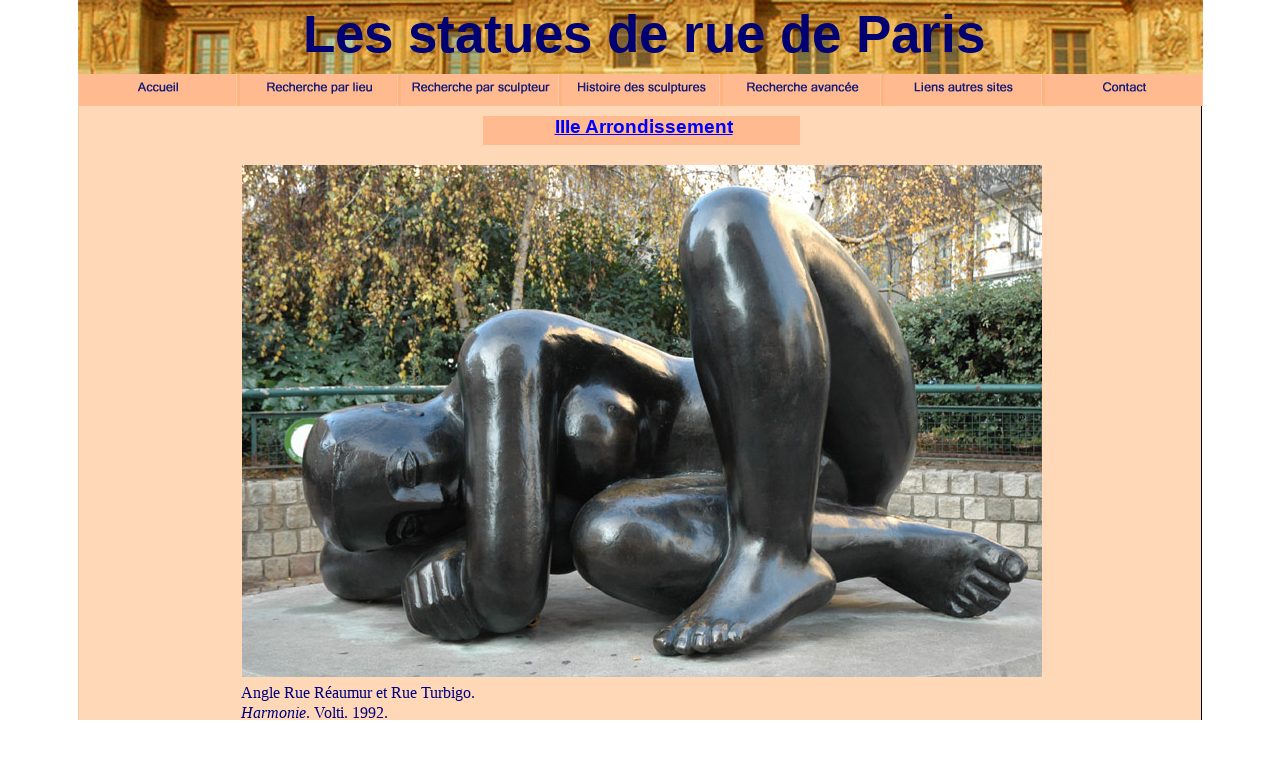

--- FILE ---
content_type: text/html
request_url: http://statue-de-paris.sculpturederue.fr/page246.html
body_size: 1862
content:
<!DOCTYPE HTML PUBLIC "-//W3C//DTD HTML 4.01 Transitional//EN">
<html lang="en">
<head>
<!--Serif WebPlus 9 HTML Export-->
<!--Supports HTML 4.01-->
<meta http-equiv="Content-Type" content="text/html; charset=UTF-8">
<meta name="Generator" content="Serif WebPlus 9.0.1.004">
<title>Paris IIIe. Volti. Harmonie</title>
<style type="text/css">
<!--
body {margin: 0px; padding: 0px;}
.Normal-P
        {
        margin:0.0px 0.0px 0.0px 0.0px; text-align:center; font-weight:400; 
        }
.Normal-P0
        {
        margin:0.0px 0.0px 0.0px 0.0px; text-align:left; font-weight:400; 
        }
.Normal-C
        {
        font-family:"Accord SF", sans-serif; font-weight:700; 
        font-size:53.0px; line-height:1.26; color:#000073; 
        }
.Normal-C0
        {
        font-family:"Arial", sans-serif; font-weight:700; font-size:19.0px; 
        line-height:1.21; color:#000080; 
        }
.Normal-C1
        {
        font-family:"Times New Roman", serif; font-size:16.0px; 
        line-height:1.25; color:#000080; 
        }
.Normal-C2
        {
        font-family:"Times New Roman", serif; font-style:italic; 
        font-size:16.0px; line-height:1.25; color:#000080; 
        }
.Normal-C3
        {
        font-family:"Arial", sans-serif; font-size:19.0px; line-height:1.21; 
        color:#000080; 
        }
-->
</style>
<script src="_wp_scripts/jsRollover.js" type="text/javascript">
</script>
<script type="text/javascript">
<!--
PPImgInit('roll241-0','recherchelieu_on.gif','recherchelieu_of.gif','','',0,0);
PPImgInit('roll241-1','accueil_on.gif','accueil_of.gif','','',0,0);
PPImgInit('roll241-2','recherchesculpteur_on.gif','recherchesculpteur_of.gif','','',0,0);
PPImgInit('roll241-3','histoiresculpture_on.gif','histoiresculpture_of.gif','','',0,0);
PPImgInit('roll241-4','rechercheavancee_on.gif','rechercheavancee_of.gif','','',0,0);
PPImgInit('roll241-5','contact_on.gif','contact_of.gif','','',0,0);
PPImgInit('roll241-6','lienautresite_on.gif','lienautresite_of.gif','','',0,0);
//-->
</script>
</head>

<body bgcolor="#ffffff" link="#0000ff" vlink="#800080" text="#000000">
<noscript>
<center>
<div style="position:relative;width:1125px;">
</noscript>
<script type="text/javascript">
<!--
if (!document.layers) { document.write("<center> <div style=\"position:relative;width:1125px;\">"); }
//-->
</script>
<div style="position:absolute; left:0px; top:0px; width:1125px; height:850px;">
    <img src="_wp_generated/wp1f73fb74.png" width="1125" height="850" border="0" title="" alt=""></div>
<div style="position:absolute; left:162px; top:72px; width:158px; height:34px;">
    <a href="page13.html" onMouseOut="PPImgAction('out','roll241-0')" onMouseOver="PPImgAction('over','roll241-0')"><img src="recherchelieu_on.gif" width="158" height="34" border="0" name="roll241-0" title="" alt="recherchelieu_on.gif"></a></div>
<div style="position:absolute; left:1px; top:72px; width:158px; height:34px;">
    <a href="index.html" onMouseOut="PPImgAction('out','roll241-1')" onMouseOver="PPImgAction('over','roll241-1')"><img src="accueil_on.gif" width="158" height="34" border="0" name="roll241-1" title="" alt="accueil_on.gif"></a></div>
<div style="position:absolute; left:323px; top:72px; width:158px; height:34px;">
    <a href="page554.html" onMouseOut="PPImgAction('out','roll241-2')" onMouseOver="PPImgAction('over','roll241-2')"><img src="recherchesculpteur_on.gif" width="158" height="34" border="0" name="roll241-2" title="" alt="recherchesculpteur_on.gif"></a></div>
<div style="position:absolute; left:484px; top:72px; width:158px; height:34px;">
    <a href="page555.html" onMouseOut="PPImgAction('out','roll241-3')" onMouseOver="PPImgAction('over','roll241-3')"><img src="histoiresculpture_on.gif" width="158" height="34" border="0" name="roll241-3" title="" alt="histoiresculpture_on.gif"></a></div>
<div style="position:absolute; left:645px; top:72px; width:158px; height:34px;">
    <a href="page553.html" onMouseOut="PPImgAction('out','roll241-4')" onMouseOver="PPImgAction('over','roll241-4')"><img src="rechercheavancee_on.gif" width="158" height="34" border="0" name="roll241-4" title="" alt="rechercheavancee_on.gif"></a></div>
<div style="position:absolute; left:967px; top:72px; width:158px; height:34px;">
    <a href="mailto:postmaster@sculpturederue.fr" onMouseOut="PPImgAction('out','roll241-5')" onMouseOver="PPImgAction('over','roll241-5')"><img src="contact_on.gif" width="158" height="34" border="0" name="roll241-5" title="" alt="contact_on.gif"></a></div>
<div style="position:absolute; left:806px; top:72px; width:158px; height:34px;">
    <a href="page458.html" onMouseOut="PPImgAction('out','roll241-6')" onMouseOver="PPImgAction('over','roll241-6')"><img src="lienautresite_on.gif" width="158" height="34" border="0" name="roll241-6" title="" alt="lienautresite_on.gif"></a></div>
<div style="position:absolute; left:0px; top:0px; width:1125px; height:74px;">
    <map name="map0">
        <area shape="poly" coords="1119,0 0,0 0,73 1119,73 1119,0" nohref>
        <area shape="poly" coords="964,72 806,72 806,74 964,74 964,72" href="page458.html">
        <area shape="poly" coords="1125,72 967,72 967,74 1125,74 1125,72" href="mailto:postmaster@sculpturederue.fr">
        <area shape="poly" coords="803,72 645,72 645,74 803,74 803,72" href="page553.html">
        <area shape="poly" coords="642,72 484,72 484,74 642,74 642,72" href="page555.html">
        <area shape="poly" coords="481,72 323,72 323,74 481,74 481,72" href="page554.html">
        <area shape="poly" coords="159,72 1,72 1,74 159,74 159,72" href="index.html">
        <area shape="poly" coords="320,72 162,72 162,74 320,74 320,72" href="page13.html">
    </map>
    <img src="BandeauHautMaquette.jpg" width="1125" height="74" border="0" title="" alt="BandeauHautMaquette.jpg" usemap="#map0"></div>
<div style="position:absolute; left:150px; top:1px; width:833px; height:62px;">
    <p class="Normal-P"><span class="Normal-C">Les statues de rue de Paris</span></p>
</div>
<div style="position:absolute; left:405px; top:116px; width:317px; height:29px;">
    <a href="page237.html"><img src="_wp_generated/wpa1fea37c.png" width="317" height="29" border="0" title="" alt=""></a></div>
<div style="position:absolute; left:466px; top:116px; width:200px; height:24px;">
    <p class="Normal-P"><span class="Normal-C0"><a href="page237.html" style="">IIIe Arrondissement</a></span></p>
</div>
<div style="position:absolute; left:163px; top:683px; width:801px; height:57px;">
    <p class="Normal-P0"><span class="Normal-C1">Angle Rue Réaumur et Rue Turbigo.<br></span><span class="Normal-C2">Harmonie</span><span class="Normal-C1">. Volti. 1992. </span><span class="Normal-C3"></span></p>
</div>
<div style="position:absolute; left:164px; top:165px; width:800px; height:512px;">
    <img src="03_VoltiHarmonie.jpg" width="800" height="512" border="0" title="" alt="03_VoltiHarmonie.jpg"></div>
<noscript>
</div>
</center>
</noscript>
<script type="text/javascript">
<!--
if (!document.layers) { document.write("</div></center>"); }
//-->
</script>
</body>
</html>

--- FILE ---
content_type: application/javascript
request_url: http://statue-de-paris.sculpturederue.fr/_wp_scripts/jsRollover.js
body_size: 714
content:
rolls = new Array(); numRolls=0;

function PPFindObj(n, d)
{
    var p,i,x;
    if( !d ) d=document; 
    if( (p=n.indexOf("?"))>0&&parent.frames.length )
    {
        d=parent.frames[n.substring(p+1)].document; 
        n=n.substring(0,p);
    }
    if( !(x=d[n])&&d.all ) x=d.all[n]; 
    for( i=0;!x&&i<d.forms.length;i++ ) x=d.forms[i][n];
    for( i=0;!x&&d.layers&&i<d.layers.length;i++ ) x=PPFindObj(n,d.layers[i].document); 
    return x;
}

function PPImgFind(name)
{
    if (document.images)
        for(var i=0;i<numRolls;i++) if( name == rolls[i].name ) return rolls[i];
    return null;
}

function PPImgAction( action, name, roll )
{
    if( !roll ) roll = PPImgFind(name);
    var obj = PPFindObj(name);
    if (roll && obj)
    {
        if( action == 'over' )
            obj.src = roll.down ? roll.imgDownOver.src : roll.imgOver.src;
        else if( action == 'out' )
            obj.src = roll.down ? roll.imgDown.src : roll.imgNormal.src;
        else if( action == 'down')
        {
            roll.down = true;
            PPImgAction('over',name,roll);
            if( roll.radio )
                for( var i=0;i<numRolls;i++ )
                    if( rolls[i].radio && rolls[i].name != name )
                    {
                        rolls[i].down=false;
                        PPImgAction('out',rolls[i].name,rolls[i]);
                    }    
        }
    }
}

function PPImg( name,normal,over,down,downover,initDown,radio ) 
{
    this.name = name;
    this.imgNormal = new Image(); this.imgNormal.src  = normal; 
    this.imgOver = new Image(); this.imgOver.src  = over; 
    this.imgDown = new Image(); this.imgDown.src  = down; 
    this.imgDownOver = new Image(); this.imgDownOver.src = downover; 
    this.down = initDown; this.over = false; this.radio = radio;
}

function PPImgInit( name,normal,over,down,downover,initDown,radio ) 
{
    if (document.images) 
        rolls[numRolls++] = new PPImg(name,normal,over,down,downover,initDown,radio);
}